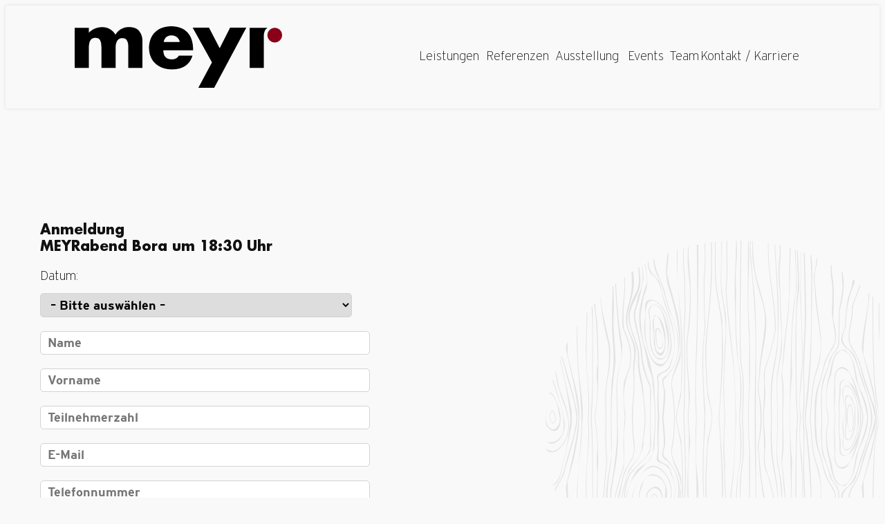

--- FILE ---
content_type: text/css
request_url: https://meyr.info/wp-content/plugins/gutenberg-block-for-slick-slider//assets/css/custom.css?ver=1.0.8
body_size: 149
content:
.slick-prev:before {
	content: "<";
	color: #d3d1d1 !important;
	font-size: 30px!important;
}

.slick-next:before {
	content: ">";
	color: #d3d1d1 !important;
	font-size: 30px!important;
}
.slick-prev
{
	left: -35px!important;
}


--- FILE ---
content_type: text/javascript
request_url: https://meyr.info/wp-content/themes/twentytwentyfour/js/my-custom-script.js?ver=1.0.0
body_size: 4364
content:
jQuery(document).ready(function(){



    jQuery('.outer-slider').slick({
        arrows: true,
        infinite: true,
        swipe: false,
        slidesToShow: 1,
        slidesToScroll: 1,
       // responsive: [
         //   {
           //   breakpoint: 1000,
             // settings: {
                swipe: true,
                swipeToSlide: true
              //}
            //}
        //]
    });
	  
    jQuery('.outer-slider').on('init reInit swipe', function(event, slick, currentSlide){
        var prevArrowText = jQuery(this).find('.slick-current').attr('data-prev-arrow-text');
        var nextArrowText = jQuery(this).find('.slick-current').attr('data-next-arrow-text');

        jQuery(this).find('.slick-prev span.dynamic-text').remove();
        jQuery(this).find('.slick-next span.dynamic-text').remove();

        var spanElementPrev = jQuery('<span class="dynamic-text dynamic-text-prev"></span>').text(prevArrowText);
        var spanElementNext = jQuery('<span class="dynamic-text dynamic-text-next"></span>').text(nextArrowText);

        jQuery(this).find('.slick-prev').append(spanElementPrev);
        jQuery(this).find('.slick-next').append(spanElementNext);
    });

    jQuery('.slick-next').on('click', function(event, slick, currentSlide){
        var outerSlider = jQuery(this).parent();
        var prevArrowText = jQuery(outerSlider).find('.slick-current').attr('data-prev-arrow-text');
        var nextArrowText = jQuery(outerSlider).find('.slick-current').attr('data-next-arrow-text');
        jQuery(outerSlider).find('.slick-prev span.dynamic-text').remove();
        jQuery(outerSlider).find('.slick-next span.dynamic-text').remove();
        var spanElementPrev = jQuery('<span class="dynamic-text dynamic-text-prev"></span>').text(prevArrowText);
        var spanElementNext = jQuery('<span class="dynamic-text dynamic-text-next"></span>').text(nextArrowText);
        jQuery(outerSlider).find('.slick-prev').append(spanElementPrev);
        jQuery(outerSlider).find('.slick-next').append(spanElementNext);
    });


    jQuery('.slick-prev').on('click', function(event, slick, currentSlide){
        var outerSlider = jQuery(this).parent();
        var prevArrowText = jQuery(outerSlider).find('.slick-current').attr('data-prev-arrow-text');
        var nextArrowText = jQuery(outerSlider).find('.slick-current').attr('data-next-arrow-text');
        jQuery(outerSlider).find('.slick-prev span.dynamic-text').remove();
        jQuery(outerSlider).find('.slick-next span.dynamic-text').remove();
        var spanElementPrev = jQuery('<span class="dynamic-text dynamic-text-prev"></span>').text(prevArrowText);
        var spanElementNext = jQuery('<span class="dynamic-text dynamic-text-next"></span>').text(nextArrowText);
        jQuery(outerSlider).find('.slick-prev').append(spanElementPrev);
        jQuery(outerSlider).find('.slick-next').append(spanElementNext);
    });


    jQuery('.inner-slider').slick({
        // Inner slider options
        dots: true,
        arrows: false,
        infinite: true,
        slidesToShow: 1,
        slidesToScroll: 1,
        autoplay: true,
        autoplaySpeed: 3500
    });

setTimeout(function() {
        jQuery('.outer-slider').each(function() {
             var $thisSlider = jQuery(this);
            // console.log($thisSlider)
             var prevArrowText = jQuery(this).find('.slick-current[data-prev-arrow-text]').attr('data-prev-arrow-text');
             var nextArrowText = jQuery(this).find('.slick-current[data-next-arrow-text]').attr('data-next-arrow-text');


        jQuery(this).find('.slick-prev span.dynamic-text').remove();
        jQuery(this).find('.slick-next span.dynamic-text').remove();  


	var spanElementPrev = jQuery('<span class="dynamic-text dynamic-text-prev"></span>').text(prevArrowText);
	var spanElementNext = jQuery('<span class="dynamic-text dynamic-text-next"></span>').text(nextArrowText);   


	jQuery(this).find('.slick-prev').append(spanElementPrev);
	jQuery(this).find('.slick-next').append(spanElementNext);  

        });
    }, 1000); 

    // sticky header
    window.onscroll = function() {myFunction()};
    var header = document.getElementById("header-box");
    var sticky = header.offsetTop;
    
    function myFunction() {
        if (window.scrollY > sticky) {
            header.classList.add("sticky");
        } else {
            header.classList.remove("sticky");
        }
    }
});

--- FILE ---
content_type: text/javascript
request_url: https://meyr.info/wp-content/plugins/gutenberg-block-for-slick-slider//assets/js/custom.js?ver=1.0.8
body_size: 94
content:
(function ($) {

	$(".gb-for-slick-slider").not('.slick-initialized').slick();
	$(".wp-block-gb-for-slick-slider-slick-slider").not('.slick-initialized').slick();

})(window.jQuery);



--- FILE ---
content_type: image/svg+xml
request_url: https://meyr.info/wp-content/uploads/2024/03/meyr_logo_rgb.svg
body_size: 1913
content:
<?xml version="1.0" encoding="utf-8"?>
<!-- Generator: Adobe Illustrator 28.3.0, SVG Export Plug-In . SVG Version: 6.00 Build 0)  -->
<svg version="1.1" id="Ebene_1" xmlns="http://www.w3.org/2000/svg" xmlns:xlink="http://www.w3.org/1999/xlink" x="0px" y="0px"
	 viewBox="0 0 161.2 47.8" style="enable-background:new 0 0 161.2 47.8;" xml:space="preserve">
<style type="text/css">
	.st0{fill:#890018;}
</style>
<g id="Gruppe_1119" transform="translate(-304.658 -77.183)">
	<g id="Logo" transform="translate(304.658 77.183)">
		<path id="Pfad_2659" d="M49.7,3.2c-0.9-0.9-2.1-1.6-3.3-2c-1.3-0.4-2.7-0.6-4.1-0.6c-4.3-0.1-8.4,2.1-10.6,5.9
			c-2.2-3.7-6.2-6-10.6-5.8C17.3,0.7,13.6,2.3,11,5V1.2H0v31.1h11V16.9c0-1.4,0.1-2.7,0.4-4c0.2-0.9,0.6-1.7,1.1-2.4
			c0.4-0.5,1-1,1.6-1.2C14.7,9.1,15.4,9,16,9c0.7,0,1.4,0.1,2.1,0.3c0.6,0.2,1.1,0.7,1.5,1.2c0.4,0.8,0.7,1.6,0.9,2.5
			c0.2,1.3,0.3,2.6,0.3,3.9v15.4h11V16.9c0-5.1,1.8-7.7,5.3-7.7c0.6,0,1.2,0.1,1.8,0.3c0.6,0.2,1.1,0.6,1.5,1.2
			c0.5,0.7,0.8,1.5,1,2.4c0.2,1.3,0.4,2.6,0.3,3.9v15.4h11V12.1c0-1.8-0.2-3.6-0.8-5.3C51.4,5.5,50.6,4.3,49.7,3.2z"/>
		<path id="Pfad_2660" d="M87.5,4.6c-1.5-1.5-3.3-2.7-5.3-3.4C79.9,0.4,77.5,0,75.1,0c-2.4,0-4.9,0.4-7.2,1.2
			c-2,0.7-3.9,1.9-5.4,3.4C60.9,6,59.8,7.9,59,9.9c-0.8,2.2-1.3,4.6-1.2,7c0,2.3,0.4,4.6,1.3,6.8c0.8,2,2,3.8,3.6,5.2
			c1.6,1.5,3.5,2.6,5.6,3.4c2.3,0.8,4.8,1.2,7.2,1.2c8.6,0,13.9-3.6,16.1-10.7H81c-1.1,1.9-3.2,3-5.4,2.9c-4.5,0-6.7-2.4-6.7-7.1H92
			v-1.2c0-2.5-0.4-5-1.2-7.3C90.2,8.1,89,6.2,87.5,4.6z M69.2,12.2c0.2-1.5,0.9-2.8,2-3.8c1.2-0.9,2.7-1.4,4.2-1.3
			c1.5,0,3,0.5,4.1,1.4c1.1,0.9,1.9,2.2,2.2,3.7L69.2,12.2z"/>
		<path id="Pfad_2661" d="M112.7,17.1l-8.3-16H91.7L106.7,28L96.1,47.8h12.3l25-46.7h-12.6L112.7,17.1z"/>
		<path id="Pfad_2662" class="st0" d="M155.5,1.2c-3.1,0-5.7,2.6-5.7,5.7c0,0,0,0,0,0c0,3.1,2.6,5.7,5.7,5.7l0,0
			c3.1,0,5.7-2.6,5.7-5.7c0,0,0,0,0,0C161.2,3.7,158.6,1.2,155.5,1.2L155.5,1.2z"/>
		<path id="Pfad_2663" d="M136,1.2v31.1h11V8.2c0-6.5,3.2-7,3.2-7H136z"/>
	</g>
</g>
</svg>
